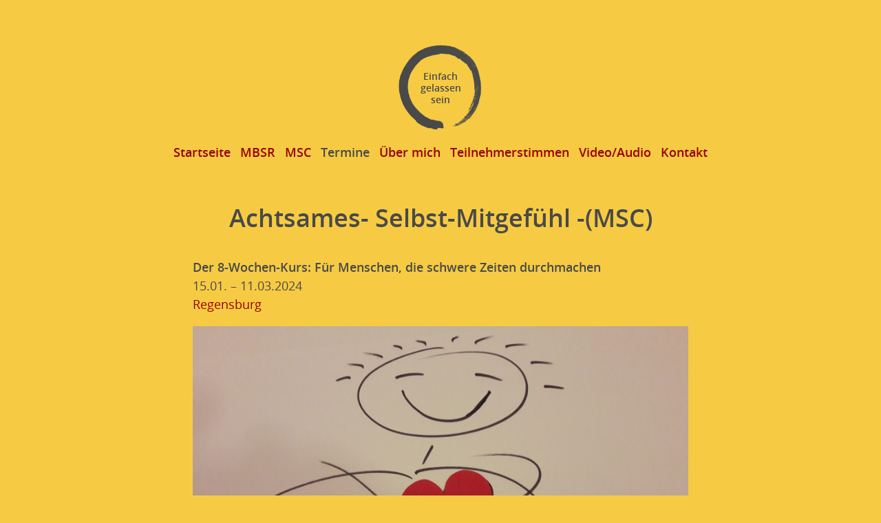

--- FILE ---
content_type: text/html; charset=UTF-8
request_url: https://mbsr-gelassenheit.de/termine/achtsames-selbst-mitgefuhl-msc-2024
body_size: 2878
content:
<!DOCTYPE html>
<html lang="de">
<head>

  <meta charset="utf-8">
  <meta name="viewport" content="width=device-width,initial-scale=1.0">

  <link rel="canonical" href="https://mbsr-gelassenheit.de/termine/achtsames-selbst-mitgefuhl-msc-2024">

    <title>MSC-Achtsames Selbstmitgefühl, der MSC-8-Wochenkurs in Regensburg. Beginn 14.9.20 | Blauer Falter</title>
  
    <meta name="description" content="im Kurs MSC - Achtsames Selbstmitgefühl bekommen wir Werkzeuge an die Hand, um nach schweren Verlusten zurück ins Leben zu finden, und um in Krisenzeiten ruhiger und gelassender zu bleiben. 

Daüber hinaus ist die Anwendung von Selbstmigefühls-Übungen unterstützend bei der Vorbeugung und Behandlung stressbedingter Symptome wie Rückenschmerzen, Schlafstörungen, chronischen Kopfschmerzen und Migräne, Tinnitus, Bluthochdruck, Konzentrationsstörungen, Unruhe und Angstzuständen etc.
Für Menschen in helfenden und pflegenden Berufe  kann MSC einen wesentlichen Beitrag für die Psychohygiene leisten.">
  
  <link href="https://mbsr-gelassenheit.de/assets/css/index.css" rel="stylesheet">

  <script src="https://mbsr-gelassenheit.de/assets/js/jquery-3.3.1.min.js"></script>	<script src="https://mbsr-gelassenheit.de/assets/js/slick.min.js"></script>
</head>
<body>

<div class="page">

  <header class="page__header header">

    <figure class="header__logo logo"><a href="https://mbsr-gelassenheit.de">
      <img class="logo__image" src="https://mbsr-gelassenheit.de/assets/images/circle.png" alt="Logo">
      <figcaption class="logo__text">
        <div>
          Einfach<br>
          gelassen<br>
          sein
        </div>
      </figcaption>
    </a></figure>

  </header>

  <nav class="page__menu menu">
    <ul>
            <li class="menu__item"><a href="https://mbsr-gelassenheit.de">Startseite</a></li>
            <li class="menu__item"><a href="https://mbsr-gelassenheit.de/ueber-mbsr">MBSR</a></li>
            <li class="menu__item"><a href="https://mbsr-gelassenheit.de/msc">MSC</a></li>
            <li class="menu__item active"><a href="https://mbsr-gelassenheit.de/termine">Termine</a></li>
            <li class="menu__item"><a href="https://mbsr-gelassenheit.de/ueber-mich">Über mich</a></li>
            <li class="menu__item"><a href="https://mbsr-gelassenheit.de/teilnehmerstimmen">Teilnehmerstimmen</a></li>
            <li class="menu__item"><a href="https://mbsr-gelassenheit.de/video-audio">Video/Audio</a></li>
            <li class="menu__item"><a href="https://mbsr-gelassenheit.de/kontakt">Kontakt</a></li>
          </ul>
  </nav>
  <main class="page__main">  

    <h1>Achtsames- Selbst-Mitgefühl -(MSC)</h1>

    <p>

      <strong>Der 8-Wochen-Kurs: Für Menschen, die schwere Zeiten durchmachen</strong><br>
                  15.01. – 11.03.2024      <br>

      
      <a href="https://mbsr-zentrum-regensburg.de/msc" target="blank">Regensburg</a><br>

      
    </p>


    <!-- SLIDER -->
    

    
  <div class="slider">

        <img src="https://mbsr-gelassenheit.de/media/pages/termine/achtsames-selbst-mitgefuhl-msc-2024/3c0af097f4-1699364464/msc-mannchen-2-800x.jpg" alt="">
        <img src="https://mbsr-gelassenheit.de/media/pages/termine/achtsames-selbst-mitgefuhl-msc-2024/aa53c5f860-1699364464/fotolia-84445054-m-800x.jpg" alt="">
    
  </div>

  <!-- Slick -->
  <!-- http://kenwheeler.github.io/slick/ -->

  <script>
    $(document).ready(function(){
      $('.slider').slick({
        dots: true,
        adaptiveHeight: true,
        nextArrow: '<button type="button" class="slick-next">&gt;</button>',
        prevArrow: '<button type="button" class="slick-prev">&lt;</button>'
      });
    });
  </script>

  


        <section class="kt">
      <p>Mindful Self-Compassion (MSC) ist ein achtsamkeitsbasiertes, wissenschaftlich erforschtes Trainingsprogramm zur Stärkung und Entwicklung von Selbstmitgefühl.  </p>
<p>In einem MSC-Training werden Grundprinzipien und praktische Methoden vermittelt, die es den Teilnehmenden ermöglichen, schwierigen oder leidvollen Momenten in ihrem Leben mit Freundlichkeit, Fürsorglichkeit und Verständnis zu begegnen- genauso wie wir einem geliebten Menschen, der leidet, begegnen würden.<br />
Trauernden, z.B. nach dem Tod eines geliebten Menschen, hilft MSC dabei, die  Trauer zu integrieren und neue Lebensperspektiven sichtbar zu machen.</p>
<p>Warum Selbstmitgefühl? Wer leidet braucht Mitgefühl, das ist das einzige was wirklich heilsam ist. Und wunderbarerweise macht unser Gehirn keinen Unterschied, ob wir von einer andere Person Mitgefühl bekommen oder von uns selbst. Diesen Umstand macht sich MSC zunutze. </p>
<p>Die Forschung zeigt in viel beachteten Studien, dass TeilnehmerInnen des MSC-Acht-Wochen-Kurses eine deutliche Verbesserung ihrer Lebensqualität erfahren. Sie erleben:</p>
<ul>
<li>
<pre><code>mehr Motivation, Freude und Leichtigkeit</code></pre>
</li>
<li>weniger Versagensängsten, Perfektionismus und Grübeln</li>
<li>mehr Selbstvertrauen, Neugier, Kreativität, Optimismus, Dankbarkeit </li>
<li>weniger Stresserleben, Angst und Depression -<br />
mehr Zufriedenheit in Beziehungen und mit dem Leben insgesamt</li>
<li>
</li>
<li>mehr Fürsorge und Mitgefühl für andere</li>
<li>mehr Achtsamkeit, Resilienz und einer gesünderen Lebensweise (Sport, Ernährung etc.)<br />
Je mehr die TeilnehmerInnen Achtsamkeit und Selbstmitgefühl im Alltag übten, umso größer waren die Veränderungen. Diese waren auch 1 Jahr nach Kursabschluss noch vorhanden.</li>
</ul>
<p><strong>Kursinhalte</strong><br />
Der Kurs besteht aus Meditationen, kurzen Vorträgen, Reflexionsübungen, Austausch in der Gruppe und Übungen für zuhause. Das Ziel ist, eine direkte Erfahrung von Selbstmitgefühl zu ermöglichen und Praktiken einzuüben, die Selbstmitgefühl im Alltag entstehen lassen.</p>
<p><strong>Kursumfang</strong><br />
8 wöchentliche Treffen à 2,5 Stunden<br />
4-stündiger Übungstag am Samstag den 26.2.23<br />
Begleitbuch zum Kurs mit 20 Audios als Download: Selbstmitgefühl – Das Übungsbuch (von Kristin Neff &amp; Christopher Germer)<br />
Persönliches Vorgespräch</p>
<p><strong>Kurstermin</strong><br />
06 . Februar – 03. April 2023<br />
jeweils Montag, 18:30 – 21:00 Uhr<br />
<strong>Einzeltermine: </strong>15.1. | 22.1. | 29.1. | 5.2. | 19.2. | 26.2. | 4.3. | 11.3.24<br />
Praxistag:  Sa, 24.2.24, 10:00 – 14:00 Uhr</p>
<p>Kursleitung:  Isabel Schupp &amp; Hildegard Stuff<br />
Kursort:       Regensburg</p>
<p><strong>Teilnahmebeitrag</strong><br />
Regulär: 390 EUR + EUR 20 Begleitbuch</p>
<p>(Ermäßigung auf Anfrage)</p>    </section>
    

            
    <p><strong>Anmeldung ab sofort</strong></p>
    

  </main>

  <footer class="page__footer footer">

        <a class="footer__link" href="https://mbsr-gelassenheit.de/datenschutz">Datenschutz</a>
        <a class="footer__link" href="https://mbsr-gelassenheit.de/impressum">Impressum</a>
    
  </footer>

</div>


</body>
</html>

--- FILE ---
content_type: text/css
request_url: https://mbsr-gelassenheit.de/assets/css/index.css
body_size: 1792
content:
@import "reset.css";
@import "slick.css";

:root {
	--main-color: #494949;
	--link-color: #990000;
	--highlight-color: #409ce9;
	--background-color: #f6cb43;
}

img {
	max-width: 100%; height: auto;
}

/* @group TYPE */

@font-face {
    font-family: 'Open Sans';
    src: url('../fonts/opensans-regular-webfont.woff2') format('woff2'),
         url('./fontsopensans-regular-webfont.woff') format('woff');
    font-weight: normal;
    font-style: normal;
}

@font-face {
    font-family: 'Open Sans';
    src: url('../fonts/opensans-italic-webfont.woff2') format('woff2'),
         url('../fonts/opensans-italic-webfont.woff') format('woff');
    font-weight: normal;
    font-style: italic;
}

@font-face {
    font-family: 'Open Sans';
    src: url('../fonts/opensans-semibold-webfont.woff2') format('woff2'),
         url('../fonts/opensans-semibold-webfont.woff') format('woff');
    font-weight: bold;
    font-style: normal;
}

html, body {
	font-family: 'Open Sans', Arial, Helvetica, sans-serif;
}

html, body,
.intro a {
	font-size: 18px;
	line-height: 1.5em;
}

strong,
.logo,
.menu {
	font-weight: 600;
}

em {
	font-style: italic;
}

h1,
.intro__title {
	font-weight: 600;
	font-size: 2rem;
	line-height: 1.25em;
	margin-bottom: 1em;
	text-align: center;
}

	.intro__title {
		margin-bottom: 1rem;
	}

h2 {
	font-weight: 600;
	margin-bottom: 1rem;
}

	h2:not(:first-child) {
		margin-top: 2rem;
	}
	
		.columns + h2 {
			margin-top: 0;
		}

	.pressrelease h2 {
		margin-bottom: 0;
	}
	
h3 {
	font-weight: 600;
}

	h3:not(:first-child) {
		margin-top: 1.5rem;
	}

p,
.slider {
	margin-bottom: 1rem;
}

a:hover {
	text-decoration: underline;
}

	.header a:hover {
		text-decoration: none;
	}
	
.kt {
	
}

	.kt ul:not([class]) {
		margin-bottom: 1rem;
	}
	
	.kt li:not([class]) {
		display: table;
	}
	
		.kt li:not([class]):before {
			display: table-cell;
			content: "•";
			width: 1em;
			padding-right: .25em;
			text-align: center;
		}
		
	.kt figure {
		margin-top: 1.5rem; margin-bottom: 1.5rem;
		text-align: center;
	}
	
	.kt figcaption {
		margin-top: .25rem;
	}

/* @end */

/* @group VISUAL */

html, body,
.logo a {
	color: var(--main-color);
}

body {
	background-color: var(--background-color);
}

a,
.header a:hover {
	color: var(--link-color);
}

.menu__item.active a,
.footer__link.active {
	color: var(--main-color);
}

/* @end */


/* @group LAYOUT */

body {
	min-width: 320px;
}

.page {
	max-width: 1400px;
	margin-right: auto; margin-left: auto;
	padding-right: 5%; padding-left: 5%;
	padding-top: 5%; padding-bottom: 5%;
}

	.page--home .page__header {
		display: none;
	}
	
	.page__header {
		margin-bottom: 1rem;
	}
			
	.page__menu {
		margin-bottom: 3rem;
	}
	
	.page__main {
		max-width: 40rem;
		margin-right: auto; margin-left: auto;
		margin-bottom: 3rem;
	}

/* @end */

/* @group header */

.header {
	text-align: center;
}

	.header__logo {
		display: inline-block;
		max-width: 7rem;
	}

/* @end */

/* @group logo */

.logo {
	position: relative;
}
	
	.logo__text {
		position: absolute;
		top: 0; bottom: 0;
		width: 100%;
		display: flex;
		justify-content: center;
		align-items: center;
		text-align: center;
		font-size: 0.8em;
		line-height: 1.2em;
	}

/* @end */

/* @group menu */

.menu {
	text-align: center;
}

	.menu__item {
		display: inline-block;
		margin-bottom: .25rem;
		margin-right: .25em; margin-left: .25em;
	}

/* @end */

/* @group footer */

.footer {
	text-align: center;
}

	.footer__link {
		margin-right: .5em; margin-left: .5em;
	}

/* @end */

/* @group columns */

.columns {
	display: flex;
	flex-wrap: wrap;
	justify-content: flex-start;
	margin-top: 3rem;
	margin-left: -1rem;	margin-right: -1rem;
}

	.columns__item {
		flex: 0 1 100%;
		margin-bottom: 1.5rem;
		margin-left: 1rem; margin-right: 1rem;
		max-width: 100%;
		text-align: center;
	}
	
	@media (min-width: 800px) {
	
	  .columns__item {
		flex: 1;
	  }
	}

/* @end */

/* @group intro */

@keyframes opacity {
	
	from {
		opacity: 0;
	}
	to {
		opacity: 1;
	}
}

.intro {
	display: grid;
	justify-items: center;
	align-items: center;
	max-width: 24rem;
	margin-right: auto; margin-left: auto;
	margin-bottom: 3rem;
}

	.intro__image {
		animation: opacity 1.5s ease;
		grid-column: 1;
		grid-row: 1;
	}
	
	.intro__caption {
		grid-column: 1;
		grid-row: 1;
		padding-top: 2em;
		text-align: center;
	}
	
	.intro__line,
	.intro__link {
		animation: opacity 1.5s ease;
		animation-fill-mode: both;
		display: block;
	}
	
	.intro__line--1 {
		animation-delay: 1s;
	}
	
	.intro__line--2 {
		animation-delay: 2s;
	}
	
	.intro__line--3 {
		animation-delay: 3s;
	}
	
	.intro__link {
		animation-delay: 4s;
	}

/* @end */

/* @group event */

.events {
	margin-top: 3rem;
}


h2 + .events {
	margin-top: 1.5rem;
}

.event {
	display: grid;
	grid-column-gap: 1rem;
	margin-bottom: 3rem;
}

	.event__image {
		grid-area: image;
	}
	
	.event__infos {
		grid-area: infos;
	}

	h2.event__title {
		margin-top: 0; margin-bottom: 0;
	}
	
	.event__subtitle {
		margin-bottom: 0;
		font-weight: 600;
	}
	
	.event__date {
		
	}
	
	.event__location {
		margin-bottom: 0;
	}
	
	@media (max-width: 699px) {
		
		.event {
			grid-template-areas:
			"image"
			"infos";
		}
		
			.event__image {
				margin-bottom: .5rem;
			}
	
	}
	
	@media (min-width: 700px) {
		
		.event {
			grid-template-columns: 210px auto;
			grid-template-areas:
				"image infos";
		}
	}
	
	
/* @end */

/* @group video */

figure.video {
    position: relative;
    width: 100%;
    margin-top: 1.5rem; margin-bottom: 1.5rem;
    padding-bottom: 56.25%; /* for 16:9 */
    padding-top: 0;
    height: 0; overflow: hidden;
}
 
	.video iframe,
	.video object,
	.video embed {
	    position: absolute;
	    top: 0;
	    left: 0;
	    width: 100%;
	    height: 100%;
	}

/* @end */

/* @group slick */

/* Important for working inside CSS grid */
* {
	min-height: 0;
	min-width: 0;
}

.slick-arrow {
	cursor: pointer;	
	position: absolute; z-index: 2;
	top: 3.5rem; bottom: 3.5rem; /* placeholder for dots */
	width: 50%;
	color: #fff;
	opacity: 0;
	font-size: 8rem;
	font-weight: 100;
	line-height: 1;
}

	.slick-arrow:hover,
	.slick-arrow:focus {
		opacity: .4;
	}

.slick-prev {
	left: 0;
	padding-left: 1rem;
	text-align: left;
}

.slick-next {
	right: 0;
	padding-right: 1rem;
	text-align: right;
}

@media (max-width: 70rem) {
	
	.slick-arrow {
		font-size: 15vw;
	}
	
}

.slick-dots {
	text-align: center;
}

	.slick-dots li {
		position: relative;
		display: inline-block;
	}

		.slick-dots li button {
			cursor: pointer;
			display: inline-block;
			margin-top: 1rem;
			margin-right: .5rem; margin-left: .5rem;
			width: .5rem; height: .5rem;
			border-radius: .5rem;
			line-height: 1rem;
			text-indent: -999em;
			background-color: var(--link-color);
		}
		
		.slick-dots li button:hover {
			background-color: var(--main-color);
		}

		.slick-dots li.slick-active button {
			background-color: var(--main-color);
		}


.slick-slider img {
	max-width: 100%; height: auto;
}

/* @end */

--- FILE ---
content_type: text/css
request_url: https://mbsr-gelassenheit.de/assets/css/reset.css
body_size: 239
content:
html {
	box-sizing: border-box;
	overflow-y: -moz-scrollbars-vertical;
	overflow-y: scroll;
	-webkit-text-size-adjust: 100%;
  	-ms-text-size-adjust: 100%;
  	-webkit-font-smoothing: antialiased;
	-moz-osx-font-smoothing: grayscale;
	font-smooth: always;
}

*, *::before, *::after {
	margin: 0;
	padding: 0;
	border: 0;
	font-size: 100%;
	font: inherit;
	box-sizing: inherit;
	-webkit-text-size-adjust: 100%;
	text-size-adjust: 100%;
	text-decoration: none;
	color: inherit;
}

article, aside, details, figcaption, figure,
footer, header, hgroup, main, nav, section, subhead, summary {
	display: block;
}

ol, ul, li {
	list-style: none;
}

table {
	border-collapse: collapse;
	border-spacing: 0;
}

*
/* *:hover,
*:active,
*:focus */ {
	outline: none;
	border: none;
	background: transparent;
}

button::-moz-focus-inner {
    padding: 0;
    border: 0
}

img {
	vertical-align: bottom;
}